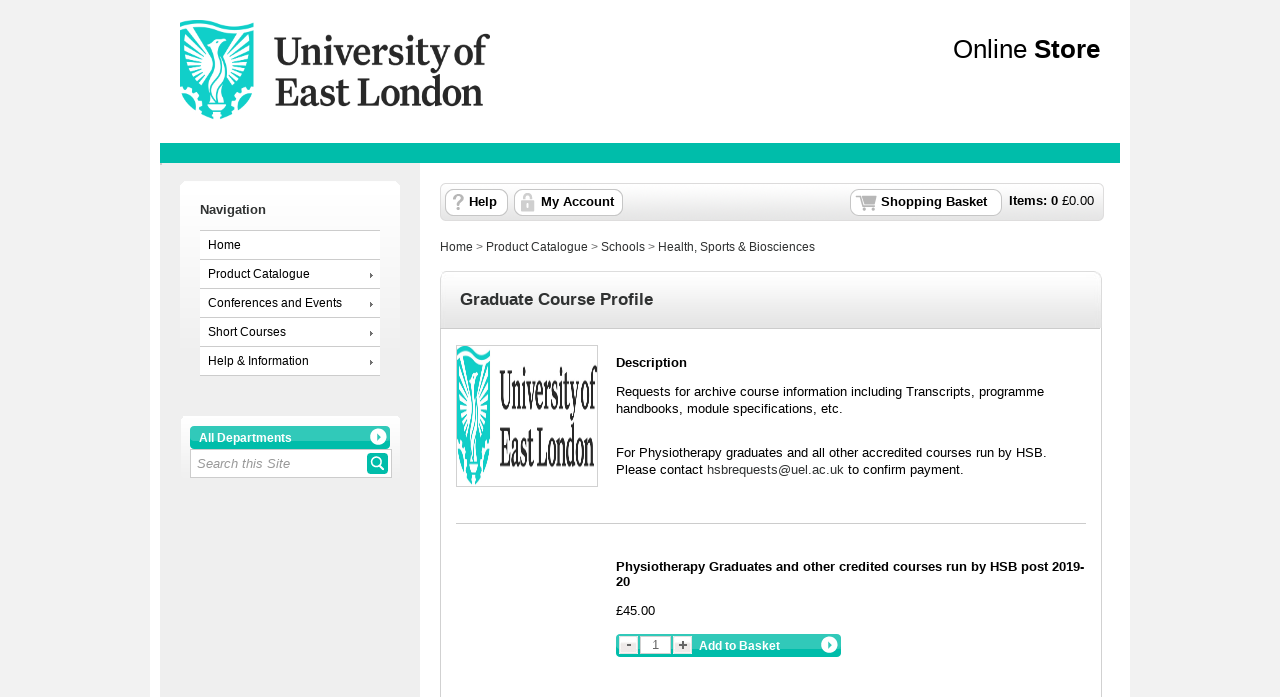

--- FILE ---
content_type: text/html; Charset=utf-8
request_url: https://estore.uel.ac.uk/product-catalogue/schools/health-sports-biosciences/graduate-course-profile
body_size: 4547
content:
<!doctype html><html><head><meta charset="utf-8" /><title>Graduate Course Profile | University of East London</title><meta name="Title" content="Graduate Course Profile | University of East London" /><meta name="description" content="Requests for archive course information including Transcripts, programme handbooks, module&amp;#160;specifications, etc. For Physiotherapy graduates and all ot" /><link rel="canonical" href="https://estore.uel.ac.uk/product-catalogue/schools/health-sports-biosciences/graduate-course-profile" /><meta name="Robots" content="INDEX,FOLLOW" /><meta http-equiv="Content-Type" content="text/html;charset=UTF-8" /><meta http-equiv="X-UA-Compatible" content="IE=Edge" /><meta name="Language" content="English" /><meta name="Author" content="WPM Education - www.wpmeducation.com" /><meta name="Copyright" content="University of East London" /><link rel="icon" href="//cdn.wpmeducation.com/43454e/images/favicon.ico?F2B8-6A1C-9E4D-3F7A-5B9" type="image/x-icon" /><script type="text/javascript" nonce="5e3face127e" src="//cdn.wpmeducation.com/43454e/js/core.js?F2B8-6A1C-9E4D-3F7A-5B9" integrity="sha384-M8+g/vlafkVLnPQX44ZyNLa3ODm+NRmLkMqoo1iegQObqLf/sjKYztS4WHDgeF5h" crossorigin="anonymous"></script><script type="text/javascript" nonce="5e3face127e">window.wpmCompanyId=1</script><script type="text/javascript" nonce="5e3face127e" src="//cdn.wpmeducation.com/43454e/js/jquery-3.7.1.min.js?F2B8-6A1C-9E4D-3F7A-5B9" integrity="sha384-Ej1xjQ2NfaCtlCyLR6KtreET7SveV6t+uCkaU7OaBL4ZQXPlyKoeligT/yWId+ja" crossorigin="anonymous"></script><script type="text/javascript" nonce="5e3face127e" src="//cdn.wpmeducation.com/43454e/js/jquery-migrate-1.4.1.min.js?F2B8-6A1C-9E4D-3F7A-5B9" integrity="sha384-cGH4wAhtohyZDfheiUbIUxWQAN9v4H7Cl9OTg79i53TUrsVveGpCeB9szBPlytHa" crossorigin="anonymous"></script><script type="text/javascript" nonce="5e3face127e" src="//cdn.wpmeducation.com/43454e/js/jquery-ui.min.js?F2B8-6A1C-9E4D-3F7A-5B9" integrity="sha384-oVpH0DXO9nadZxTmPSQo3YwWqfN/Up9aRDHCxLrw8A2LjkFNcM/XILw4KGMaL95z" crossorigin="anonymous"></script><script type="text/javascript" nonce="5e3face127e" src="//cdn.wpmeducation.com/53544f/includes/js/store_script_min.js?F2B8-6A1C-9E4D-3F7A-5B9" integrity="sha384-RA/5pY89g1on0aaVYKhy0M3Lra05A44qlb3JJtXBgeWMjWlAHCc50zBP1hMtCcuS" crossorigin="anonymous"></script><script type="text/javascript" nonce="5e3face127e" src="//cdn.wpmeducation.com/43454e/js/purify.min.js?F2B8-6A1C-9E4D-3F7A-5B9" integrity="sha384-jq/V0fCd+umAL4C4ip4NuVR+PTu/lGRbwKxP+EDtXQ2Ume/iAekQwYclMDf9WdM6" crossorigin="anonymous"></script><link rel="stylesheet" href="//cdn.wpmeducation.com/43454e/css/jquery-ui.min.css?F2B8-6A1C-9E4D-3F7A-5B9" /><link rel="stylesheet" href="//cdn.wpmeducation.com/53544f/includes/css/screen.css?F2B8-6A1C-9E4D-3F7A-5B9" /><script nonce="5e3face127e" src="https://js.hcaptcha.com/1/api.js" async="async" defer="defer"></script><link rel="stylesheet" media="print" href="//cdn.wpmeducation.com/53544f/includes/css/print.css" /><link rel="stylesheet" media="screen" href="//cdn.wpmeducation.com/53544f/includes/css/styles_v1.css" /><link rel="stylesheet" href="//cdn.wpmeducation.com/53544f/bacdd7d39d/CSS_1.css?m=260113150512" /></head><body><div id="wrapper"><DIV id="header"> <!-- START HEADER EDITABLE ZONE --> <!-- ADD YOUR HEADER CODE BELOW, THIS IS JUST AN EXAMPLE --> <!-- ENSURE ANY SPECIFIED LINKS HAVE THE CORRECT ASSOCIATED URL's INCLUDED--> <DIV id="header-inner"> <DIV title="Logo" id="logo"> <A href="https://www.uel.ac.uk/"> <IMG width="310" height="100" alt="Logo" src="//cdn.wpmeducation.com/53544f/bacdd7d39d/1292-ECC1-4028-A7A1-4BB4.png" /> </A> </DIV> <DIV id="header_title"> <H1> <SPAN style="font-weight: normal;">Online</SPAN> Store</H1> </DIV> <DIV class="clear"></DIV> </DIV> <DIV id="banner"></DIV> <!-- END EDITABLE ZONE FOR THE HEADER --> </DIV><div id="content"><div id="err_message_div" style="display:block"></div><table cellpadding="0" cellspacing="0" width="100%"><tr style="vertical-align:top"><td class="subnav"><div id="sidebar"><div class="menu"><h2>Navigation</h2><ul><li><a href="https://estore.uel.ac.uk">Home</a></li><li><a class="drop" href="https://estore.uel.ac.uk/product-catalogue">Product Catalogue</a><ul><li class="sub"><a class="drop" href="https://estore.uel.ac.uk/product-catalogue/exams">Exams</a><ul><li><a href="https://estore.uel.ac.uk/product-catalogue/exams/external-exam-candidates">External Exam Candidates</a></li></ul></li><li class="sub"><a class="drop" href="https://estore.uel.ac.uk/product-catalogue/knowledge-dock">Knowledge Dock</a><ul><li><a href="https://estore.uel.ac.uk/product-catalogue/knowledge-dock/knowledge-dock">Knowledge Dock</a></li></ul></li><li class="sub"><a class="drop" href="https://estore.uel.ac.uk/product-catalogue/rix-research-and-media">Rix Research and Media</a><ul><li><a href="https://estore.uel.ac.uk/product-catalogue/rix-research-and-media/rix-wikis">RIX Wikis</a></li></ul></li><li class="sub"><a class="drop" href="https://estore.uel.ac.uk/product-catalogue/schools">Schools</a><ul><li><a href="https://estore.uel.ac.uk/product-catalogue/schools/health-sports-biosciences">Health, Sports &amp; Biosciences</a></li><li><a href="https://estore.uel.ac.uk/product-catalogue/schools/architecture-computing-and-engineering-ace">Architecture, Computing and Engineering (ACE)</a></li><li><a href="https://estore.uel.ac.uk/product-catalogue/schools/college-of-arts-technologies-innovation">College of Arts Technologies &amp; Innovation</a></li></ul></li><li class="sub"><a class="drop" href="https://estore.uel.ac.uk/product-catalogue/student-support">Student Support</a><ul><li><a href="https://estore.uel.ac.uk/product-catalogue/student-support/replacement-id-card">Replacement ID Card</a></li><li><a href="https://estore.uel.ac.uk/product-catalogue/student-support/library-payments">Library payments</a></li><li><a href="https://estore.uel.ac.uk/product-catalogue/student-support/disability-dyslexia-team">Disability &amp; Dyslexia Team</a></li></ul></li><li class="sub"><a class="drop" href="https://estore.uel.ac.uk/product-catalogue/uel-alumni">UEL Alumni</a><ul><li><a href="https://estore.uel.ac.uk/product-catalogue/uel-alumni/uel-alumni">UEL Alumni</a></li></ul></li><li class="sub"><a class="drop" href="https://estore.uel.ac.uk/product-catalogue/uel-parking">UEL Parking</a><ul><li><a href="https://estore.uel.ac.uk/product-catalogue/uel-parking/uel-contractors">UEL Contractors</a></li><li><a href="https://estore.uel.ac.uk/product-catalogue/uel-parking/uel-staff-pay-display">UEL Staff Pay &amp; Display</a></li><li><a href="https://estore.uel.ac.uk/product-catalogue/uel-parking/knowledge-dock-parking-id-card">Knowledge Dock Parking / ID Card</a></li><li><a href="https://estore.uel.ac.uk/product-catalogue/uel-parking/commercial-rate-parking">Commercial Rate Parking</a></li></ul></li></ul></li><li><a class="drop" href="https://estore.uel.ac.uk/conferences-and-events">Conferences and Events</a><ul><li class="sub"><a class="drop" href="https://estore.uel.ac.uk/conferences-and-events/events">Events</a><ul><li><a href="https://estore.uel.ac.uk/conferences-and-events/events/events">Events</a></li></ul></li><li class="sub"><a class="drop" href="https://estore.uel.ac.uk/conferences-and-events/schools">Schools</a><ul><li><a href="https://estore.uel.ac.uk/conferences-and-events/schools/school-of-education-and-communities">School of Education and Communities</a></li></ul></li><li class="sub"><a class="drop" href="https://estore.uel.ac.uk/conferences-and-events/student-support">Student Support</a><ul><li><a href="https://estore.uel.ac.uk/conferences-and-events/student-support/events">Events</a></li></ul></li></ul></li><li><a class="drop" href="https://estore.uel.ac.uk/short-courses">Short Courses</a><ul><li class="sub"><a class="drop" href="https://estore.uel.ac.uk/short-courses/schools">Schools</a><ul><li><a href="https://estore.uel.ac.uk/short-courses/schools/school-of-health-sport-bioscience">School of Health Sport Bioscience</a></li></ul></li></ul></li><li><a class="drop" href="https://estore.uel.ac.uk/help">Help &amp; Information</a><ul><li><a href="https://estore.uel.ac.uk/help/frequently-asked-questions">Frequently Asked Questions</a></li><li><a href="https://estore.uel.ac.uk/help/privacy-and-cookies-policy">Privacy and Cookies Policy</a></li><li><a href="https://estore.uel.ac.uk/help/refund-policy">Refund Policy</a></li><li><a href="https://estore.uel.ac.uk/help/store-user-guide">Store User Guide</a></li><li><a href="https://estore.uel.ac.uk/help/terms-and-conditions">Terms and Conditions</a></li><li><a href="https://estore.uel.ac.uk/help/uel-security">UEL Security</a></li></ul></li></ul></div></div><div id="search_container"><form action="//estore.uel.ac.uk/search" method="post" id="site-search"><div class="buttonwrapper"><a id="search-department" class="button_1" href="#"><span id="search-department-name">All Departments</span></a></div><div id="search"><a id="storesearch" href="#" title="Search"><img alt="Search Facility" class="btn_search" src="//cdn.wpmeducation.com/53544f/images/buttons/btn_search.png" /></a><label for="search-phrase" class="caption">Site Search facility</label><input type="text" class="search" autocomplete="off" id="search-phrase" name="search-phrase" value="Search this Site" aria-labelledby="storesearch" /><select id="search-department-id" name="search-department-id" size="20"><option value="">All Departments</option><option value="24">Events</option><option value="20">Exams</option><option value="21">Knowledge Dock</option><option value="14">Rix Research and Media</option><option value="15">Schools</option><option value="8">Student Support</option><option value="13">Training Courses</option><option value="19">UEL Alumni</option><option value="16">UEL Parking</option></select><input type="hidden" name="search-token" value="IDRTL0ZWVMCTLEON13CD4URWVQNJ42UAHFMKXSOHBJ5IHDYQP55MEF" /></div></form></div><div id="search-result-container"></div><script type="text/javascript" nonce="5e3face127e">wpm.init.search();</script></td><td id="content-inner-wrapper" width="100%"><div class="content" id="content-inner"><div id="session-container"><div id="logged-in-container" class="top_nav_message">Hi, you are logged in as <span class="client_text_colour"><strong id="you-are-logged-in-as"></strong></span>, if you are not <span id="if-you-are-not"></span>, please <a href="https://estore.uel.ac.uk/myaccount/logout">click here</a></div><div id="logged-in-container-guest" class="top_nav_message">You are shopping as <span class="client_text_colour"><strong id="you-are-shopping-as"></strong></span>, if this is not your email, please <a href="https://estore.uel.ac.uk/myaccount/logout">click here</a></div><div id="basket"><ul><li id="basket-item-total" class="item"><strong>Items: <span id="basket-item-count">0</span></strong> &#xa3;<span id="basket-total-amount">0.00</span></li><li class="s_basket"><a href="https://estore.uel.ac.uk/basket" class="basket">Shopping Basket</a></li><li class="right">&#160;</li><li class="basket_help"><a href="https://estore.uel.ac.uk/help">Help</a></li><li class="basket_account"><a href="https://estore.uel.ac.uk/myaccount">My Account</a></li></ul></div><div class="clear"></div></div><div id="breadcrumb"><a href="/">Home</a>&#160;&gt;&#160;<a href="https://estore.uel.ac.uk/product-catalogue">Product Catalogue</a>&#160;&gt;&#160;<a href="https://estore.uel.ac.uk/product-catalogue/schools">Schools</a>&#160;&gt;&#160;<a href="https://estore.uel.ac.uk/product-catalogue/schools/health-sports-biosciences">Health, Sports & Biosciences</a></div><div class="rounded"><div class="cat_header"><div class="header_inner cat_header_wide"><h2>Graduate Course Profile</h2><div class="clear"></div></div><div class="clear"></div></div><div class="clear"></div><div class="rounded_inner_product"><div class="prod_l"><img src="//cdn.wpmeducation.com/53544f/bacdd7d39d/62FC-3A2E-4B86-96D6-5FC2.jpg" alt="Graduate Course Profile" style="height:140px;width:140px;" /></div><div class="prod_r"><div class="desc"><h4 class="clear">Description</h4><div><p>Requests for archive course information including Transcripts, programme handbooks, module&#160;<wbr />specifications, etc.</p> <p><br />For Physiotherapy graduates and all other accredited courses run by HSB.<br />Please contact&#160;<a title="E-mail" href="mailto:hsbrequests@uel.ac.uk">hsbrequests@uel.ac.uk</a>&#160;to confirm payment.</p></div></div></div><div class="clear"></div><div class="spacer"></div><hr class="client_text_colour" /><div class="spacer"></div><div class="prod_l" style="height:140px;width:140px"></div><div class="prod_r"><h4>Physiotherapy Graduates and other credited courses run by HSB post 2019-20</h4><form method="post" id="container-85d3c237021d83a2d5a6000408962ce4" action="https://estore.uel.ac.uk/basket"><p>&#xa3;45.00</p><div class="purchase_control"><div class="qty"><img alt="Decrease quantity" src="//cdn.wpmeducation.com/53544f/images/buttons/btn_minus.gif" data-action="decrease-quantity" data-target="quantity-85d3c237021d83a2d5a6000408962ce4" /><input id="quantity-85d3c237021d83a2d5a6000408962ce4" name="product-quantity" type="text" value="1" maxlength="3" /><img alt="Increase  quantity" src="//cdn.wpmeducation.com/53544f/images/buttons/btn_plus.gif" data-action="increase-quantity" data-target="quantity-85d3c237021d83a2d5a6000408962ce4" /></div><div><div class="buttonwrapper"><a class="button_1" data-purchase-value="Add to Basket" data-no-purchase-value="Out Of Stock" style="text-decoration:none;" data-action="basket-add-product" href="" data-product="85d3c237021d83a2d5a6000408962ce4"><span>Add to Basket</span></a></div></div></div><div class="clear"></div></form><div class="desc"><div class="clear"></div></div></div><div class="clear"></div><div class="spacer"></div><hr class="client_text_colour" /><div class="spacer"></div><div class="prod_l" style="height:140px;width:140px"></div><div class="prod_r"><h4>Physiotherapy Graduates and other credited courses run by HSB pre 2019-20</h4><form method="post" id="container-878c2993934948b6e86a0daa5e8acbc6" action="https://estore.uel.ac.uk/basket"><p>&#xa3;70.00</p><div class="purchase_control"><div class="qty"><img alt="Decrease quantity" src="//cdn.wpmeducation.com/53544f/images/buttons/btn_minus.gif" data-action="decrease-quantity" data-target="quantity-878c2993934948b6e86a0daa5e8acbc6" /><input id="quantity-878c2993934948b6e86a0daa5e8acbc6" name="product-quantity" type="text" value="1" maxlength="3" /><img alt="Increase  quantity" src="//cdn.wpmeducation.com/53544f/images/buttons/btn_plus.gif" data-action="increase-quantity" data-target="quantity-878c2993934948b6e86a0daa5e8acbc6" /></div><div><div class="buttonwrapper"><a class="button_1" data-purchase-value="Add to Basket" data-no-purchase-value="Out Of Stock" style="text-decoration:none;" data-action="basket-add-product" href="" data-product="878c2993934948b6e86a0daa5e8acbc6"><span>Add to Basket</span></a></div></div></div><div class="clear"></div></form><div class="desc"><div class="clear"></div></div></div><div class="clear"></div><div class="spacer"></div><div class="cat_b"></div></div><div class="clear"></div></div><div class="spacer"></div><!--expires09/03/2026 17:00:00--><div class="rounded"><div class="cat_t"></div><div class="rounded_inner2"><h2>Recently Added</h2><ul class="prod_dept"><li><dl><dt><a href="https://estore.uel.ac.uk/product-catalogue/schools/health-sports-biosciences/sports-awards-2026-early-bird"><img alt="East London Sport Logo" src="//cdn.wpmeducation.com/53544f/bacdd7d39d/DB89-D1EC-4CA8-8E5B-4812.png" style="height:140px;width:140px;" /></a><a class="prod_name" href="https://estore.uel.ac.uk/product-catalogue/schools/health-sports-biosciences/sports-awards-2026-early-bird">Sports Awards 2026 - Early Bird</a></dt><dd class="price">&#xa3;25.00</dd></dl></li><li><dl><dt><a href="https://estore.uel.ac.uk/product-catalogue/schools/health-sports-biosciences/sports-awards-2026-general-sale"><img alt="East London Sport Logo" src="//cdn.wpmeducation.com/53544f/bacdd7d39d/DB89-D1EC-4CA8-8E5B-4812.png" style="height:140px;width:140px;" /></a><a class="prod_name" href="https://estore.uel.ac.uk/product-catalogue/schools/health-sports-biosciences/sports-awards-2026-general-sale">Sports Awards 2026 - General Sale</a></dt><dd class="price">&#xa3;30.00</dd></dl></li><li><dl><dt><a href="https://estore.uel.ac.uk/product-catalogue/schools/college-of-arts-technologies-innovation/printmaking-room/economy-japanese-plywood"><img alt="Economy Japanese Plywood" src="//cdn.wpmeducation.com/53544f/bacdd7d39d/62FC-3A2E-4B86-96D6-5FC2.jpg" style="height:140px;width:140px;" /></a><a class="prod_name" href="https://estore.uel.ac.uk/product-catalogue/schools/college-of-arts-technologies-innovation/printmaking-room/economy-japanese-plywood">Economy Japanese Plywood</a></dt><dd class="price">&#xa3;7.63</dd></dl></li><li><dl><dt><a href="https://estore.uel.ac.uk/product-catalogue/schools/college-of-arts-technologies-innovation/fashion/calico"><img alt="Calico" src="//cdn.wpmeducation.com/53544f/bacdd7d39d/3EC5-7F61-468E-B9B0-AAC2.jpg" style="height:140px;width:140px;" /></a><a class="prod_name" href="https://estore.uel.ac.uk/product-catalogue/schools/college-of-arts-technologies-innovation/fashion/calico">Calico</a></dt><dd class="price">&#xa3;2.50</dd></dl></li></ul><div class="clear"></div><div class="cat_b"></div></div></div><script type="text/javascript" nonce="5e3face127e">window.wpm.products={"bb0b4b8578a7ccb4ac7dff5c0a44df81":"Full Payment","21c9f896b4d42bf524617afb04de9715":"First Installment July 2019","79908bc0c6cc9bfbf3b25cf77760dabd":"Second Installment August 2019","3ef20aacd8a5e70a4fd2428a5da6b2f8":"Third Installment September 2019","8b5f9959ae6dd4305b2640098664ad0a":"Replacement Student Name Badge for Practice Placemnts","85d3c237021d83a2d5a6000408962ce4":"Physiotherapy Graduates and other credited courses run by HSB post 2019-20","878c2993934948b6e86a0daa5e8acbc6":"Physiotherapy Graduates and other credited courses run by HSB pre 2019-20","8f5057ee2b70b780fcf7354ceeb55a45":"Sports Awards 2026 - General Sale","77d9705b65cc40bbc5fa298adf6d9d1e":"Sports Awards 2026 - Early Bird"};</script></div></td></tr></table></div><DIV id="footer"> <DIV id="footer-inner"> <DIV class="right"> <UL> <LI> <A title="Home" href="http://www.uel.ac.uk/">Home</A> </LI> </UL> </DIV> <DIV class="left"> University of East London, University Way, London, E16 2RD <BR> Telephone: 020 8223 3000 </DIV> </DIV> <DIV class="clear"></DIV> </DIV></div><script type="text/javascript" nonce="5e3face127e" src="//cdn.wpmeducation.com/53544f/includes/js/session.js?F2B8-6A1C-9E4D-3F7A-5B9" integrity="sha384-jtuiof1uJCvDWfr2iBkYP1Vjb2JwAl1iG4uBiRB3xerfDdeMtXgSon1MqxtmC58q" crossorigin="anonymous"></script><script type="text/javascript" nonce="5e3face127e">window.wpm.store.init.browse()</script><div id="basket-response"><div class="modal_top">&#160;</div><div class="modal_middle"><div id="basket-response-header" class="modal_message"></div><div class="clear"></div><div class="modal_buttons"><span id="basket-response-message"></span><div class="clear"></div><div id="proceed-to-basket-wrap" class="buttonwrapper"><a id="proceed-to-basket" class="button_green" href="https://estore.uel.ac.uk/basket"><span>Proceed to Basket</span></a></div></div><div class="clear"></div><div class="spacer"></div></div><div class="modal_bottom">&#160;</div></div><script defer src="https://static.cloudflareinsights.com/beacon.min.js/vcd15cbe7772f49c399c6a5babf22c1241717689176015" integrity="sha512-ZpsOmlRQV6y907TI0dKBHq9Md29nnaEIPlkf84rnaERnq6zvWvPUqr2ft8M1aS28oN72PdrCzSjY4U6VaAw1EQ==" nonce="5e3face127e" data-cf-beacon='{"rayId":"9be0877f5dc2cf56","version":"2025.9.1","serverTiming":{"name":{"cfExtPri":true,"cfEdge":true,"cfOrigin":true,"cfL4":true,"cfSpeedBrain":true,"cfCacheStatus":true}},"token":"7bcd056c9e144d2bab2a08de59c25649","b":1}' crossorigin="anonymous"></script>
</body></html>

--- FILE ---
content_type: text/html; charset=utf-8; Charset=utf-8
request_url: https://estore.uel.ac.uk/1/shopper/session.json
body_size: -268
content:
{"status":"success","data":{"expires":1768429918,"basket":{"totalAmount":0.00,"itemCount":0},"myAccount":{"loggedIn":false,"firstName":"","emailAddress":"","bGuest":false}}}

--- FILE ---
content_type: text/css
request_url: https://cdn.wpmeducation.com/53544f/bacdd7d39d/CSS_1.css?m=260113150512
body_size: 57
content:
body { font-size: 0.8em; font-family: Arial, Helvetica, sans-serif; background-color: rgb(242, 242, 242); } #wrapper { background-color: rgb(255, 255, 255); border-bottom: 10px solid rgb(255, 255, 255); border-left: 10px solid rgb(255, 255, 255); border-right: 10px solid rgb(255, 255, 255); } .content h2, .content h3, a, #sidebar h2, .prod_dept dt, .client_text_colour { color: rgb(255, 255, 255); } td.subnav { background-color: rgb(239, 239, 239); } a.button_1, img.btn_search, #sidebar li a:hover { background-color: rgb(204, 0, 42); } .sub a { background-color: rgb(239, 244, 248); } #banner { background-color: rgb(0, 189, 170); } #footer { color: rgb(255, 255, 255); } #footer { background-attachment: scroll; background-repeat: repeat-x; background-position: left bottom; background-color: rgb(204, 0, 42); } body { font-size: 0.8em; font-family: Arial, Helvetica, sans-serif; background-color: rgb(242, 242, 242); } #wrapper { background-color: rgb(255, 255, 255); border-bottom: 10px solid rgb(255, 255, 255); border-left: 10px solid rgb(255, 255, 255); border-right: 10px solid rgb(255, 255, 255); } .content h2, .content h3, a, #sidebar h2, .prod_dept dt, .client_text_colour { color: rgb(204, 0, 42); } td.subnav { background-color: rgb(239, 239, 239); } a.button_1, img.btn_search, #sidebar li a:hover { background-color: rgb(204, 0, 42); } .sub a { background-color: rgb(239, 244, 248); } #banner { background-color: rgb(0, 189, 170); } #footer { color: rgb(255, 255, 255); } #footer { background-attachment: scroll; background-repeat: repeat-x; background-position: left bottom; background-color: rgb(204, 0, 42); } body { font-size: 0.8em; font-family: Arial, Helvetica, sans-serif; background-color: rgb(242, 242, 242); } #wrapper { background-color: rgb(255, 255, 255); border-bottom: 10px solid rgb(255, 255, 255); border-left: 10px solid rgb(255, 255, 255); border-right: 10px solid rgb(255, 255, 255); } .content h2, .content h3, a, #sidebar h2, .prod_dept dt, .client_text_colour { color: rgb(48, 50, 50); } td.subnav { background-color: rgb(239, 239, 239); } a.button_1, img.btn_search, #sidebar li a:hover { background-color: rgb(0, 189, 170); } .sub a { background-color: rgb(239, 244, 248); } #banner { background-color: rgb(0, 189, 170); } #footer { color: rgb(255, 255, 255); } #footer { background-attachment: scroll; background-repeat: repeat-x; background-position: left bottom; background-color: rgb(0, 189, 170); }